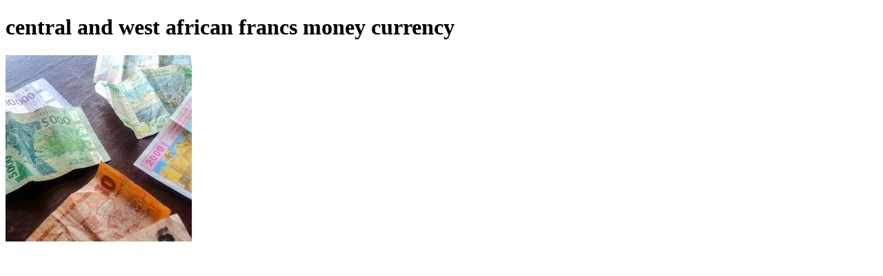

--- FILE ---
content_type: text/html; charset=UTF-8
request_url: https://nextbillion.net/news/private-equity-in-senegal-gets-jump-start-with-state-backed-fund/10995714695_4f278e8245_k/
body_size: 125
content:
<!DOCTYPE html>
<html lang="en">
<head>
	<meta charset="UTF-8">
	<title>central and west african francs money currency</title>
	<style>figure {margin: 0; padding: 0;} p, figcaption {margin: 1em 0;}</style>
</head>
<body>

	<h1>central and west african francs money currency</h1>
	<figure class="attachment">
		<img src="https://nextbillion.net/wp-content/uploads/10995714695_4f278e8245_k.jpg" width="270" height="270" alt="">
	</figure>

</body>
</html>
